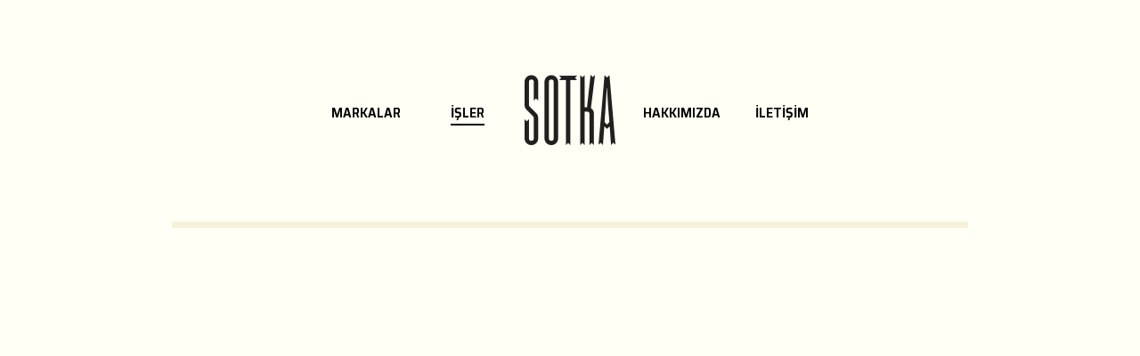

--- FILE ---
content_type: text/html; charset=utf-8
request_url: https://sotka.com.tr/isler/pinar-puff-pastries
body_size: 35854
content:
<!DOCTYPE html>
<html  >
<head id="head"><title>
	Sotka - Pınar Puff Pastries
</title><meta charset="UTF-8" /> 
<meta http-equiv="Content-Type" content="text/html; charset=utf-8" />
  <meta name="viewport" content="width=device-width, initial-scale=1">
  
  <link href="https://fonts.googleapis.com/css?family=Saira+Semi+Condensed:400,600,700&amp;subset=latin-ext" rel="stylesheet">
  <link href="https://fonts.googleapis.com/css?family=Ubuntu:400,500,700" rel="stylesheet">
  
  <link rel="stylesheet" type="text/css" href="/CMSPages/GetResource.ashx?stylesheetfile=~/sotka/css/sotka.css&v=01202026093019">
  
  <script type="text/javascript" src="https://cdnjs.cloudflare.com/ajax/libs/gsap/2.0.2/TweenMax.min.js"></script>
  
  <script type="text/javascript" src="/sotka/js/jquery-3.1.1.min.js"></script>
  
  <link href="/sotka/js/slick/slick.css" rel="stylesheet" type="text/css"/>
  <script type="text/javascript" src="/sotka/js/slick/slick.js"></script>
  
  <script type="text/javascript" src="/sotka/js/site.js"></script> 
<link href="/App_Themes/Default/Images/favicon.ico" type="image/x-icon" rel="shortcut icon"/>
<link href="/App_Themes/Default/Images/favicon.ico" type="image/x-icon" rel="icon"/>
</head>
<body class="LTR Chrome ENUS ContentBody" >
    
    <form method="post" action="/isler/pinar-puff-pastries" id="form">
<div class="aspNetHidden">
<input type="hidden" name="__CMSCsrfToken" id="__CMSCsrfToken" value="LQSSpSXn8yXzcGeEqILZkX8RqTz220Kw1VqzEM37sQWqfiNur/Cr8S0vQZ2xM8mkTIDUFTaLpB1yO71voDijn67Y0LWqaPL372e3iDseTHQ=" />
<input type="hidden" name="__EVENTTARGET" id="__EVENTTARGET" value="" />
<input type="hidden" name="__EVENTARGUMENT" id="__EVENTARGUMENT" value="" />
<input type="hidden" name="__VIEWSTATE" id="__VIEWSTATE" value="O1Jp+KKPUiDl2SamSUB34yp+tJkNl3KXblmBEIaeSrRYlEx9cc6tdKbtXiBWKqp/p3nq17t+G6et66WbvjrvpYyfIn8Sy22ciYWO1grYnD5671MnIbTj05ZJgO9l9wZAQalOxr32EJOpezJfeEjsFt51QmcC9UCIeLqe4kb7JtdKK5A3APcBmHnmsenL22biAOnYyJdvPx/5lScu3JEf71MLKdQDfiMNn0r67GdtKSO32eZN/y3NJVy5BMNzhkOD3jB/DznTptn3jK9phAwrQJPP7wkZbfN0DnqnP+N6Kaa3yA/OPf9Mb+Ji7AarNT1xoiAHgYxK51DnxzL4cm1b3X+Heuo9MCUxztiTtAnBxDdNzynnGGCZc2sVC/Fj14LLqUK6IUIS3vrPD2VigFByblLTTjOxLxH0RKHjoR0o+78DGl752ynCDwhbPcZKffYYu2TqVDywQVYVIRVS4EEWHIiLLbhSF+O3DVBzieIY5zqdYbU54sxFXm5sdgM1uCYu5jBi19rUDafrBGwyG696SWWNwcoRjbqEYP/HC8DgIdbmezf2fBcxU97qCmXtsP/LAnNma0XLplKDFXtX2tEwDQI56ksu5NcKlI9+1wsY6TgWgHkdWK0go/CE0zf/[base64]/LDmRiG2PXcqPbiAdLO4HDy5AqagUqEguvXmpC9pSOkDj2IoDC2Kjw/4ofxEtFc1cJudR/pmekIe8ukG6uU9lsQGrIVB2H8G6PATeE+Hi5EgAzNzjriQcQdu9k2Ar5IiNokTNxZ1gnELDZucNgJ877VohV3Af+pCwna66fIHszlJqYqcEV79nsfhHUBFdM/73efsHvMRE/vaqQCa8qMjchJojaDYsbd4zcy+0jsMz85nuDIFKCq07Tr2xPkhLjm+A4Nh3zLBkGRAuyWkt42umZdF68fz90nNW8qkq6AqJ/IbYuQUebqkm1E9PGolGvhh/uQz2gFrpwgILYkTumN43OnG2kQW5ARm/hrAW7Y/PPq0M3oxuu/pJjBseFeFJ4k1uhzteGLXya94tTsPs9F8CQXHLf5eTuBc7Kd8lfrmywmeG3DXYyKAUrOWHsNrl9DB98+Q1TzgqQpqyTEWyRWN2QjGV9McytdfsdaZM3QF0YP4de96NAEVwXfXy6t+oX79Vs0Z0A51ycgYhOOf6yzcaVNA09qQJ/BhbGZRUo09aCRt33YuGaLS4uiUI7m7isXLcQsoGmGFCbGUv4T/lGmbwhz+QnSfjx57mkT/WeCHuqCYpsxLMm1KDxlPXST7cVQd/iTFQCDhAIgWWySEntH1I8XWNkMPYBab3tQnx+a4+w2Cc5aIyWfjRs3Z60TByosZ8Mvtxgw1M+M4FSKyu8KLzeu91SuN/CE0Y+XQjisHPXvCOkxwkMCSiGEsaiwsJLU8tUxa25i1mp5mA3KHePugGISeOTxhFslRqXmgyTzBkkbCKVzxtsIj5NgXmS3rJnByN69n/8P8Vw+3xSyVl/9Ct2T18ZR22dUPpBBopQyUeSqtmyq5vSUYmyQ8ATAKJ9LKOOwxSarGmYAhbeEzB3jmNy1FzKUdReb80k4qMOzBlEdkmGRGrO5kfY5V4Gd0Xz50PlSDV4V8elk4Wuq2kC9BMXusbXsrdAUKKdczOTMB8rjdod73jYELwCV/bOsAKwFiPJMU+9Gw2rj0QvSAgcKCurDZMr3Kv+r9CMqnR+b4gRZo0GTlzxOwiGTNXy+48HqgfBDYpK5YTqjBPYVwbgC2/TBc082dDA1L5+z5di7uG3KQpdsOfZLeKBBJX0kzys10oQm7vIRj0l+VeeUga4cRg962KtBYMK//INlwnc0tOC4CGaPrxCkF3c4cnoqWon6xY+P3QW9m5aUiljSC9YVgWNTOSNtACLI+uHAC46srG8gvptfj/aZC3Kkm9gjtbu0w6GdTwJGYFyTWeIuZC6nDdWhUZcviNJ0QlPY+9mMej6V6pJaC/qegi8q23GKoub//+c29XB6kfmQdNX5jz5i32lsBn0k6LAc0pHRftQJrMkYiy8pJg25mlf1wjkGWJz1eH9AkvVzoE2O89qAFDhDxJw+BpHJYu/pCGCRWCrHBegruLuVqSOINfjFgTDGGlBGE2sB/tYhWVJoz/EVSICq8Yf2rB8siv1pIlWXaE58p9IdAAPwr+qM0QOS1Bl6y0FkkB6uc/NYbjdD37bWooJtvIcDNDNQUc9uDn6dAhbFMumVXj4CHC/fBhGO71H1c/40mU9PAKWln++ic0xhuj4BpYLEbgrJJd+Dm0PfwwkOnzZHnM1GOsjwd1Wa79ymS2RPpimvLzr+clirsJR51q0HZ2SqWw3svnRgspDcAk4SfhsEAQFmy30FFYX6cuAxFK0+IhabA4c58Pir3MynRn+81Ws7m4fruVEZb/GExKe8HBnAi8tLrAUY10FcRiRFLWJiNaplkxk9w5ePLBAB15n85u4/6CUjwfsBR4Ve3DBqphzAr9OjVNVJ4KEfrNaFSsmt1+ZfsriMy7LGLVQSi07O5xhEDv98KocOaMt4qBUpc35NCmlF8kNeT+i//kJktWLGPRUbioSScIIhXJQ8IbUVsTYYvxG6fCKal9yGYteicfjligVajWhZFIkFaQZvTIkKwodh9Yoa/9HeWseTGdyvfpmmDGRprWN/AkohU1QFKkBs91Z7kUYiOp+eWsDBorDiEzZeW9CZPkiUbl5WvTG+gp9BzzaCzQkcfWbT8QO/vNZmm+RbaMJxNMl2Eo0h57xNPea2OX1RFfO3guNx34EEcPbUdsXMILe9xYv/GJ9XDyYIW+/jYojOiJe81sKiOIB367iOkwZ0u4tI6hDL1tkhX5QmO59mPvMCh4URU+pinrHx3lNiBMGrRt8EenP1whjIyeJ4XBKgssNg6fRZ/h2IdD/KiM/HdOjBIFEFb834qp2o3+fCMwnIvNLrXe3mqgun1JJ3IDxZcTHKFlw8ORrnWkiXRavAJ/hrMAB2SNoluy9CKOGTRTI5IdaWRURnRHmEY876rr2rthU9oT1xigz6Xb80eE/wBZudUPa07m0tXzN3akyRJsuTQfe/+iuEvwsqaDPWfnuON36nRFI10mz0g/Y5Vpzn6JYgBvL91GHuWdQmESv7NlcN0PIVGyUnEQwlQjFFMks+xOYek0+T3Av5a7OZ17T0uIW1IWQmZc9vatZBQhMVoSg3kdOSA58Ed5DZL7PurkMZFcnrVV1d4UFD3GD6m5zkNGLhw3Lzra3bkgExjOjhecXtpfEPcfbQGQ+YwxsTyAQLW9lyMSSU/V/xRJsdWfavtvcuiPuqpURF+wHvqHnLiU2WzdOKLiSBHEQ8NAV5zXcvS08BD9C9JjOk2Bc/VN/nOo0kWUtgRw2Ol+bykR4JeUWWNmWOR91lJF5bfPuV1Ui9M4Lw69i0P0rC1gV4jjsIRg8hxYBWjeagbCcCq//gqEzFV+m39ePOo9JgJZ8d3NYVY3TkPgNEpTm/aLEhCOPVR1ihIHKR8f+ccL4UjFBe3QiKCTTyIXMj1K4ljjjVO5ul9a/Qs86ZkhuiSG0jX4ywQkA74jMZBtxTpaFGo091aC18Y+cn/dGEkl5wkDGY+MIhueyfy6qXYv55m4K9qgfJ46hUEX+wTuWwt9kpcGpKSNNNKkSsd7D9x1+Xu4yKNxW+mrEiLN1/uKaUeSFGMfIiSo8ot7UkrVCsb7RU+i8d+/[base64]/b2EHlBLACUat8GuePwuJj1/wR/yJom83PuYvNHemexNMmvsyD6X8jPVCUqwfRr6H8Go+w9C/FjX9ppxO/g06jvEhhuJYss/n9dSZm/B+TSsKFrtNjziFpz98h97PYcZQ4a3h4+/K7fL3lvsAdi6I4V8WRucTCaUsa3B/nm1giUaI3V3piOz5LfNmI6EIIHP7/ta4Ib0nUOEYN42SzUwowShY1io4SBtU/yUZO3ypoKKWBSc1wkh3DYqJQ2yrrdpE6R5JACXaqFuGg/OsODLp97S1FYzXGe52JScVQKjpC8God06w0M/ZO82fu1v5vNSAOl5KOVyIeXjqjm+tb/MbFW2RV7ZHKFB3MnCaM/OhGZifsKGO4Q6I1lXAN5UTdr5Rw30TbBTreCIw/F3MHT8E/KTn0cL3lKK7kmwp7nJJyl9s7BkK7dzzoFRyXjHrFDJo18qG6/tOpl7dgvfCIalCeyHtsUEUZJP+0qPb0hz4kNs02Ud0XDYxWuTGIvDFE7ub/4IIn7dcAF0G9vCo66Uc1/Fp1vSdOcgw9cMmY9i1j2vCd5922LeoHHzr2DV7wV9RULe9/aSncpDFOSre//THMRiL6vV/PM1ZUHTHu5QAFDrpSwBmqxvQT1rXvrOJdadWuaZvDyReyXvby5OQr+HZ6wyPOX2bV+uGIjX6+nUdGU9smVsOMs9WoL03nWDQD/e81KErhpQ71RjYQipg33++3Up+8PWstowhVkjxVafdfW1NO3rTGQroRNwVdTrzATWkXguZJmx23fNJXYrWcpsOaJByg03rShnAJsywVs6SQ8ZJP/tYgyBpFHK3dWJv3OXwbezPhlLkjdx3VbSoJNKpHDRYomy2bcplPJzEew2PzoyoTpBwYRwS9gT7EICYjOsdUFyhGbFa3LB0oin+G/nTuO9YbCwtScXW3U7qF++emKBHlvedNoKwlp1e6rKEIqmiYnb/tsHcym2u51k3lHkmsSIOnU8TqlpOd/[base64]/[base64]/3jnN2KnI7QtLAX7VvAwmfnZQp5RggjVIVQfl7ObEQhJy/K51vfGdcM5Unas/X2CIxw+I7QM/NC09M1jPeV39gPeEzfP+5MmpRK5g+8CJCl30NDPWui9a2qlRhKGs9dn0NmZUAhkL4qZdDq2+njLZuhT23ncXMQri/f4yjY8EDN2kYLENMR5HtxZwGt11jUJqKLXXKBmpF3gXvsfW7t2QOZW/IidZ8eJ3vKwqB6dxRfXob/bZw4RDHHvB2gNDdCCphR7X9JYo8cF1sNd8pGB8bNC5+Ay/ak6FywwkAEgOCMYwYfiJImUhlOQ4oVa2THPP3yrh6w52O0jt/z8ywtAfI+HDEHblDofQ7qhOTFDYzSekST4MkFmT10VKMIrIp5dt7Slbbuj4x2QjboFFiP2aXGK9Wb+Uxt6Gd5H+0xjY13i6Dq+jLdW9GqrKt8/caH6pXMIhq6LaltbNSY9pOIyKl0/vkAU+KRdb6BNuwNqGt10NqFErJ0LDp0t4mcGSERflr6xMGOTQfC82ryzZIsxh1qFP7FL8l3f49VgvyqGWGPTdzPAkQ0NidSazq8mG6RGKwh4RYeidghydUEfBXRmLJbN/+EDNWQaDyNpzXvZiIv4B968Ny9AlDSypKfardpXSoRc7GT0+0S/wk4WBOuWiuLrZ4wTf9Aj+BjZnnJ+eYHZ5kU4TaCiCJuSfp9dLfiyCLrrRgzeTUwBF5smT9YAWxffp4YYS0b6+snBFPXPrIbgiJ7ucXUUjID9c6S/x/Jlh7W/SNnuxBs+FUrRCu7G2uveiK9omwsy/j4X71f6tOXTq6iXrsoUbkWvEE/KSzdUQu9P9VhF4p7IWYHAGrZUlZKK5/jZNWe4MGnQfPwshMgAccPLyw/Ue9T/rIA3dfk2ttAv2tSgmI9kJAea+sTDM3NHJ2rMA1Kqoi7RxAUB+88I6ovM6bhTwFFsxypK1mYYPQrP1/gz7bMPCBti01+FBoqJNqlaVLPbcT3sWBrvtFMiLqbLg6q0AVQxxVNVJYt1qQLGoc3HvIU03UFx8iR0MDZZEOArCGHv31qsVd1zAIBNlg6EM1gWYvPqJw2h/[base64]/rhqqgZe2WZM2Uw5c27OiIBDC/D5L+OswrMzo9v+jIflHDemvUHtz8DaJZyzLiPQy3KJZ1dEPcppKagVI2Eq8OfvhuHVZMVRw+w4lkNhGqd4VBQCzKgYALuTWX1In9BlMS8UMW5kPvuiENxhCypQVLZqseKLDzSrkbMEtqQAmeUohF5Sng5C5HyA2WXkZ5OuepvfS+Ej/4ZuRZp40/1xgZbdK4MS14H7BYJGZaclHn48QUYOdts37BKtioFbZyRxsVhIyuW8/6Z/FdLMxfI+cuzoiQzG3OaYaXNp36nCbPQBj1Gzc3uDA0pBxoZGUJ1XpGWh51LCVKr0UJndJxmGIN/+OP1S6aDgGAbPATt+lj36GbImmGOu0LskVhsBrLx6U50VNa8VNDTSGJUZkrEq9XIgEtsTIa5Uqjjd9RuPfwYs/nCMpGcb6eCQ3eMLlOApSjQIUAkny0E5jexGSozZhTZ0aBtzlUcLWmJIlm8AntCEJzohtbGewdaD8Gej274bqm6j2042J+kUDOSB8qcYrTV+KhVullPKQG4JuxhTxMAhFlbSKWXJIjkVJtUuUa+v/NFsGa7O/9iXKHuNvQWk4bduSihr41AZNId3h28RJZ/bdIYfKEd33tE8m8DOLuP87lw8pLDKYtjrbOLnPU98B23R+mmBDXaVO0kJngVArnLguIu2H1T4lioWmCNE5KptJBd3I0kgczGwt3J4+2MvmDKxmfgQCZpK2ItM9U/IrgsFGUrwoc7k6eXhTxU6psvi6AN42R/qZ+HV4+bqE5ofqgIP936Kx2djhn96xmbpcDVvMtJoXTVlJgtBreUjgKguHPU6kdYaEBMMx00JRm1MZPUpmhssp9ZB6X0xtYiFrssM+rx9ZwZU1Eil9YN95xLokzuryPD5UjIj2u0cJl6GOCsGRa+H5yaw9U8QuT/[base64]/Ypu1slNU8qR+O7LxUwvTFnw5I9eCdK2TRy/nbuprycHw+Rksb6fRnH0za2zjtlMNfhbv5692ww+2DlG21XUdz9hMx7riuCTakO/EhjsNchxyCW4T4eVlWgy/gTnKi8q4U1tEgfjJRcdu1EiP46pLMf0H59du9r+yVIk1RQVr06gNaPJB7gF8/ZoaW5J0nKN8uysc7yd8qUTU5x/fs8Z6A/Sv1waz2/ChLQt/4ei6o1wkqZKSp9cI/eFvILcDoTSbrZCn92kwK6XKFkyZntyhhaZPbkx+3dpTV2zpEsjKi7Mj2O71thl0cJAmydRtYvdeu/h97cWp6EE1X73U+Oywn/q9JsA99YMl+Dbzy9vvodyPXpzVfhzIlr3u9yQAlGA8kM9qWI33E1iVkHoKJV6xtEKTo6Po59YeZrkJxlC0sJUpE0+0ZxB+dc/C2BMqFqMRxGfj356Vw9tGE+CPHiBhdbUJogiGCkbKFheHH2cS7j5WTR5pQIgk+6uF4Ql56/EwD/wqhK5wcvvpgyB7ODmj69aQN3M/8T/jnx8zq+GWNsTb8FPeTfDT0z/jC1+Lpw/AuZPZJVQsOqFKKlRyGiphNX89mEhjYutIAMxphG2N+2v97+F3p2blwUqk2rHD31U3r+OynI9rCG9OAipGftaaaUrZsYMJ2hWEkwBsn/[base64]/[base64]/cULXYI7jU8hl26fF23As799DcaRMYkXWvXa/zSf7WcXmg83M99RMu8NCeUEbkkvA4mdHQMzqhJ5NXl4nTrTb7GV33ljmtfVthu+7NVD5oWKKS/ZAYt10rJm5nKslF4HnvdKlDfj6pLs6f47L7CQez6y7PDS9DA4FkE29vzzggYmk6CtVBzyQU0+2gqyDlodkqaViUVjh5orNcd6OEn9HMblq/Lf3RizDeAjeRlSLkEHdr227aQBNO2NhiSdADjM3NRtKX1EG/Z8jtjc5MOgmBLIwiQzq4k+y5DtyN5uJ1H0RHo2tVZsvgNx8ziR5qs5Rwu19/Vrz59ln/zerkUalXUgw9Yc+ij4fNPPDyC4McIOHhOxjGS3Iop45eWcq7qxuTBxQXrGxEeWysmmU7WuIXHwlzyV+lrenOOgQ+dhbVNeJ4ereSNkWvyGpMs2rdexC2XryAfmUV+z74P5H9nN9+jT6aqAyP0DFBzzlLdW2eM/k/5HUZIgrCxNOnOXYgRKM4ta9x7pDiab++CwKWScYTQdZZBjBV1/cnlvQEFZCQG0qQOhRgdupw/M8uEMueVeS61pOwsW2DWOwt3FK1S5wbQYXKOlh1Rnca8ZJK9G28m8OLjMYtRLZD9keGdRLdr+s5ms/MTyddPcelcXpLKqbDhb29B0/[base64]/wnOCbafwQX3iWvsGu/HAr5SdtMfZxfiqE/W8tWzXBgA68ZcbxbIRZW7RVcf5slMPzI/L5COIJp9iPiMWECZfv3QyBjPH7+5375czsuJC/nHgCXy+WCzow5FuraNrEppr3ZlR4cL/uMJLpI2m7flMQ+xTA/SpTEO5DMCaoEedxcIQHsb3J/2CRp3h0UczmJO8Pi4fTwfnHGc3VPouXFGDm4+HhOYKwXiEa8sn0AmW72lQV4CqtuZbz6zLZE/7UAwtbDUYofX3mpTiBqhCFyXheM+TPxNByDrMJxxuXJVyNBJiBIQiaDN/vW+oz6Yb3iLmQVBYswMbHosFRdSpHxWZtjWbx6OPx2MqA9CoS4+za0NENvpYgnsLnCLqNjgZr54AECAsrf4l4sT04KxnO0xG1kCWMt7DytYVbebzBF8HcDRuouxW2Vu50KgyHBQI/Nh++dpVmZD96gH/n0+WRGE4mNeDwXjwzl9sO+LMBCibdXqRaW4MNJDSjgfPxHIsPBsKrF7y2EWy4nIfqYIpFOcXBCn6TrZhEDLnp21xUhTqvEp+e5RbSnoQtpCrBZpFFhbxsf/tf0xn+Qh3cTcI/f7O7v6vj8SIgwN6oEyrok4AE5IXdy/kH6Ju7aXbuJhwJTG7a36pYu2OfIZF6fEUEfwE+eMQPEv7rMd9wo6VNml+QrNiDhPCGnq4QcPd4pSOaPqe7eu6uEjpTEGH7pzessws6QGFpIs3zPZ2KTVOhuWZkOYgovfDBfwViNKi5vtOp+CDNSXMMe6z6Vl82K3Pzmg5aNUsug+qAGjEd5igO32M9HrKJ9Vsh/eQVLDFnb8aqh7qQTbLDtPG1FQEcy5+/8dpNO2DYWFl+o7wSC2PndvxldDU3izDfZx5D6gAlfvcbg9ZaFoy6ijEmrEkWUUS5CMjTAGxoARN4/[base64]/FRP5Knvxnfx8hAOvl8gaibR7ZMgSHn3iUYc3Dsbo2HEhzopnb+XUwfbsOdJIf6dPoWOm/mva2ihZ8VcLS4aPbgdvzmJ0PCflUMwwPsiYva+x55fOBlG9l9l1dxSN07E/LkqWBTR1OQXz4/iN4annj4d2z48o0kv+4eVbuu4L/[base64]/sCl6Pvve1oQ4ewntzoXl6OAkul7zvmjdue052GFdICJVrV7t2pwf38eHF7nF8sKh3z7yagl4j16rLMuqH7v0D8OTZsnhFlEqvieGwO+q25kswLVEig5uUqrUP5kGvnTLcfILhHv2V6fB6OlIQ61/N9xxO2QgU5lse4KIw9ndG5wGudFL2/6l53Yd48KEVujYIfE06GYsIwvBSEnpE8cGn4C6tyAsVUgjkV+GkF8Ia+3E6N6rr7gjqYwQv3aGZitfCn0QHOEZiBkVlL+E7vzRF+a0WAtnJWxJvwB/VcaQsFqzJyeLN6hMBRADk72ZA1knFa9rX5caqXLud1sudJG8fdoGbX9iQDcU87ILqSnaIOjuAaMcYzlehsIqhzdvAwZEj5K3qcenZCL31JxSlpA+aWAZlzI8fAeR/Q/fhyOv24Hebeo98xweYggtMoqRI1DtcsU8QUuUvxYV2PoBKoEZGt600yCG+baPv1SLJlXRIK+71jZNQuzuihGEeJnyqrs0oyKCxHQE+gYUZJlmfVDiSae420f/YUr33W2iGsT/poesC1vE7Xx+0xgAWrCc6uILjZTZSxb400YikJg33vT0S/EXAb3awAROcgoeNQQA9VrazDVj2BBVlb2yrpwUkEZVuoiJLowIA/FACMRVF5/v23OR6EieQg7dX5YkFacNYubW3jjy/TsVZdiWgDpopbCl0yBRQH/ZyYm1GD8nXrzhwaDMx1mFlJodzzHXEds6mjCB1uYSR5QLxzahBiap8IAJUKrIBU9sjQp0KJ+y92FFJB/[base64]/FO8tZKOgC61wT5hessIs5JA=" />
</div>

<script type="text/javascript">
//<![CDATA[
var theForm = document.forms['form'];
if (!theForm) {
    theForm = document.form;
}
function __doPostBack(eventTarget, eventArgument) {
    if (!theForm.onsubmit || (theForm.onsubmit() != false)) {
        theForm.__EVENTTARGET.value = eventTarget;
        theForm.__EVENTARGUMENT.value = eventArgument;
        theForm.submit();
    }
}
//]]>
</script>


<script src="/WebResource.axd?d=pynGkmcFUV13He1Qd6_TZOBziO-w40MxbCE7VP7a98EP6E6kG6ErjEApAbiHoz91AHYvWeyY3tkm2l7TBoZtSA2&amp;t=638499021686880247" type="text/javascript"></script>

<input type="hidden" name="lng" id="lng" value="en-US" />
<script type="text/javascript">
	//<![CDATA[

function PM_Postback(param) { if (window.top.HideScreenLockWarningAndSync) { window.top.HideScreenLockWarningAndSync(1080); } if(window.CMSContentManager) { CMSContentManager.allowSubmit = true; }; __doPostBack('m$am',param); }
function PM_Callback(param, callback, ctx) { if (window.top.HideScreenLockWarningAndSync) { window.top.HideScreenLockWarningAndSync(1080); }if (window.CMSContentManager) { CMSContentManager.storeContentChangedStatus(); };WebForm_DoCallback('m$am',param,callback,ctx,null,true); }
//]]>
</script>
<script src="/ScriptResource.axd?d=NJmAwtEo3Ipnlaxl6CMhvmM1SNxwS7h-YB6cbqNvNB76o8iJBmK6VjbjSwYYabTGKwgQlowzN6_ZNTsMZGSTrDPlzmFfQTmEmZmA1b6w9ohyMOgme2ALzq9Zr5FnMCthZJhYOCLg4zxI6ZOVmgLfEC5c-d0fTF0Y-cyqsI42G941&amp;t=ffffffffe6d5a9ac" type="text/javascript"></script>
<script src="/ScriptResource.axd?d=dwY9oWetJoJoVpgL6Zq8OE1X1Gkb7xWrTNVKiE-hncRZS5EIOx7zJo644DOIgdFDnbwr7NMd9iW0JuID9cm8xqesKlk2lDtsFu3rv24XKft4tb2TkThTlQ7dsJTbbgYtKXOOEptHrllE7kMVrtql0PwL8lBVgB2wkYf3GVEljGA1&amp;t=ffffffffe6d5a9ac" type="text/javascript"></script>
<script type="text/javascript">
	//<![CDATA[

var CMS = CMS || {};
CMS.Application = {
  "language": "en",
  "imagesUrl": "/CMSPages/GetResource.ashx?image=%5bImages.zip%5d%2f",
  "isDebuggingEnabled": false,
  "applicationUrl": "/",
  "isDialog": false,
  "isRTL": "false"
};

//]]>
</script>
<div class="aspNetHidden">

	<input type="hidden" name="__VIEWSTATEGENERATOR" id="__VIEWSTATEGENERATOR" value="A5343185" />
	<input type="hidden" name="__SCROLLPOSITIONX" id="__SCROLLPOSITIONX" value="0" />
	<input type="hidden" name="__SCROLLPOSITIONY" id="__SCROLLPOSITIONY" value="0" />
</div>
    <script type="text/javascript">
//<![CDATA[
Sys.WebForms.PageRequestManager._initialize('manScript', 'form', ['tctxM',''], [], [], 90, '');
//]]>
</script>

    <div id="ctxM">

</div>
    
<div id="TopWrapper">
<!-- MENU START -->
<a href="/anasayfa"><img id="SotkaLogo" src="/App_Themes/images/sotka_logo.png"/></a>
<div id="Menu">
  
	<ul id="menuElem">
		<li>
			<a href="/markalar">MARKALAR</a>
		</li>
		<li class="Highlighted Isler">
			<a href="/isler">İŞLER</a>
		</li>
		<li class="Hakkimizda">
			<a href="/hakkimizda">HAKKIMIZDA</a>
		</li>
		<li>
			<a href="/iletisim">İLETİŞİM</a>
		</li>

	</ul>



</div>
<!-- MENU END -->
</div>


<div id="WorkDetail">
  <div id="Gallery">
    <div class="Slider">
      
<div class="Item">
  <a href=""  class=""><img src="/getattachment/d7b7a72d-030b-44f8-9b28-529902afb0df/Pinar-Puff-Pastries"/></a>
  <div id='Video0' class='Video' data-video='syDcj7b5eFw'></div>
</div>

    </div>
  </div>
  <div id="WorkInfo">
    
<div class="Title">Pınar Puff Pastries</div>
<div class="Customer">Pınar </div>
<a class="Link" target="_blank" href=""></a>
<div class="Text">
    
</div>





  </div>
</div>
<div id="WorkList">
  
<a class="Thumb" href="/isler/pattex-dergi-ilani">
    <img src="/getattachment/4ab6b24d-3bd0-4d26-a46b-576ac1e6eb14/proje"/>
    <div class="Content">
        <div class="Title">Pattex Dergi İlanı - %52 Risk, %100 Çözüm</div>
        <div class="Customer">Pattex</div>
    </div>
</a>
<a class="Thumb" href="/isler/mike-kayip-araniyor">
    <img src="/getattachment/050319c2-154e-46fa-84a3-5779e7bf957a/proje"/>
    <div class="Content">
        <div class="Title">Mike Kayıp Aranıyor</div>
        <div class="Customer">Citroen</div>
    </div>
</a>
<a class="Thumb" href="/isler/pattex-inf-is-birlikleri">
    <img src="/getattachment/f753c87d-0248-4274-9643-4870535fa395/proje"/>
    <div class="Content">
        <div class="Title">Pattex İnf İş Birlikleri</div>
        <div class="Customer">Pattex</div>
    </div>
</a>
<a class="Thumb" href="/isler/pinar-ac-bitir-lezzetini-herkes-bilir">
    <img src="/getattachment/48f4700a-1688-4369-8172-8ff2c0a88ea4/proje"/>
    <div class="Content">
        <div class="Title">Pınar Aç Bitir Lezzetini Herkes Bilir</div>
        <div class="Customer">Pınar</div>
    </div>
</a>
<a class="Thumb" href="/isler/of-dedirten-sicaklara-oh-dedirten-demirdokum-klima">
    <img src="/getattachment/9788a1cd-daa6-415c-a00a-5716fd737258/proje"/>
    <div class="Content">
        <div class="Title">Of Dedirten Sıcaklara Oh Dedirten DemirDöküm Klima</div>
        <div class="Customer">DemirDöküm</div>
    </div>
</a>
<a class="Thumb" href="/isler/tuzbiber-stand-up’in-artik-yepyeni-bir-sitesi-var!">
    <img src="/getattachment/75c8df16-106f-4492-a956-3f48fe92ffe9/proje"/>
    <div class="Content">
        <div class="Title">TuzBiber Stand-Up’ın artık yepyeni bir sitesi var!</div>
        <div class="Customer">Tuz Biber</div>
    </div>
</a>
<a class="Thumb" href="/isler/citroen-ami-bir-kavusma-hikayesi">
    <img src="/getattachment/c85f682c-a8af-4018-8930-e8d5612e61f4/proje"/>
    <div class="Content">
        <div class="Title">Citroen Ami - Bir Kavuşma Hikayesi</div>
        <div class="Customer">Citroen</div>
    </div>
</a>
<a class="Thumb" href="/isler/eti-adicto-reklam-filmi">
    <img src="/getattachment/9b2e37dc-be6b-4876-ab36-c8714cee0e28/proje"/>
    <div class="Content">
        <div class="Title">Eti Adicto - Reklam Filmi</div>
        <div class="Customer">Eti</div>
    </div>
</a>
<a class="Thumb" href="/isler/eti-wafe-up-reklam-filmi">
    <img src="/getattachment/2f9f9a7f-1f2a-4158-8bbb-0bb98dbfe366/proje"/>
    <div class="Content">
        <div class="Title">Eti Wafe Up - Reklam Filmi</div>
        <div class="Customer">Eti</div>
    </div>
</a>
<a class="Thumb" href="/isler/eti-fotograf-cekimi">
    <img src="/getattachment/22eebd82-a0c0-424e-b6f1-adcde0209196/proje"/>
    <div class="Content">
        <div class="Title">Eti- Fotoğraf Çekimi</div>
        <div class="Customer">Eti</div>
    </div>
</a>
<a class="Thumb" href="/isler/ami-online-satis">
    <img src="/getattachment/ea8a3830-0f1e-4706-a35d-e00ae0d7adba/proje"/>
    <div class="Content">
        <div class="Title">AMI Online Satış</div>
        <div class="Customer">Citroën</div>
    </div>
</a>
<a class="Thumb" href="/isler/c4-x-360">
    <img src="/getattachment/d3f2c44a-725a-4cf3-94ee-cccd899f8c45/proje"/>
    <div class="Content">
        <div class="Title">C4 X 360</div>
        <div class="Customer">Citroën</div>
    </div>
</a>
<a class="Thumb" href="/isler/c4-x-online-satis">
    <img src="/getattachment/4e424789-87b8-454b-a445-72507624e345/proje"/>
    <div class="Content">
        <div class="Title">ë-C4 X Online Satış</div>
        <div class="Customer">Citroën</div>
    </div>
</a>
<a class="Thumb" href="/isler/alternatif-bank">
    <img src="/getattachment/dc3a08d8-83bd-4a53-8705-6e2a83636da0/proje"/>
    <div class="Content">
        <div class="Title">Alternatif Metin ile Betimleme Sayesinde Engelleri Kaldıralım!</div>
        <div class="Customer">Alternatif Bank</div>
    </div>
</a>
<a class="Thumb" href="/isler/cigna-tamamlayici-saglik-sigortasi">
    <img src="/getattachment/9622582b-16c8-4ba1-8737-c2f07d5de138/proje"/>
    <div class="Content">
        <div class="Title">Tamamlayıcı Sağlık Sigortası</div>
        <div class="Customer">Cigna</div>
    </div>
</a>
<a class="Thumb" href="/isler/eti-canga-websitesi">
    <img src="/getattachment/b38f4ec3-53ac-4e34-9ae0-28c9d7a634d1/proje"/>
    <div class="Content">
        <div class="Title">Eti Canga Web Sitesi</div>
        <div class="Customer">Eti</div>
    </div>
</a>
<a class="Thumb" href="/isler/pinar-planty-power-burger-film">
    <img src="/getattachment/595f018e-0d5e-4b2e-8fcc-b27eca84daa9/proje"/>
    <div class="Content">
        <div class="Title">Pınar Planty Power Burger</div>
        <div class="Customer">Pınar</div>
    </div>
</a>
<a class="Thumb" href="/isler/pinar-sliced-deli-products-film">
    <img src="/getattachment/98d1c6b2-3476-4426-86eb-e156bd8f7954/proje"/>
    <div class="Content">
        <div class="Title">Pınar Sliced Deli Products</div>
        <div class="Customer">Pınar</div>
    </div>
</a>
<a class="Thumb" href="/isler/eti-tutku-etkisi">
    <img src="/getattachment/0a0e03c3-2b58-4ee9-ba24-79053533d7eb/proje"/>
    <div class="Content">
        <div class="Title">Eti Tutku Etkisi</div>
        <div class="Customer">Eti</div>
    </div>
</a>
<a class="Thumb" href="/isler/eti-canga">
    <img src="/getattachment/6e0e9bca-b1fe-419c-b3ca-6fdc84886f2e/proje"/>
    <div class="Content">
        <div class="Title">Eti Canga</div>
        <div class="Customer">Eti</div>
    </div>
</a>
<a class="Thumb" href="/isler/eti-bumbo">
    <img src="/getattachment/3ef9ec5f-954a-4c3c-8725-339cd9f9e3be/proje"/>
    <div class="Content">
        <div class="Title">Eti Bumbo</div>
        <div class="Customer">Eti</div>
    </div>
</a>
<a class="Thumb" href="/isler/tarafini-sec">
    <img src="/getattachment/7cc45b18-bf82-474d-b675-783e69054806/proje"/>
    <div class="Content">
        <div class="Title">Tarafını Seç</div>
        <div class="Customer">Eti</div>
    </div>
</a>
<a class="Thumb" href="/isler/eti-balik-tv-2021">
    <img src="/getattachment/f608a294-7190-4aef-897a-6d160f2b318e/proje"/>
    <div class="Content">
        <div class="Title">Eti Balık TV 2021</div>
        <div class="Customer">Eti</div>
    </div>
</a>
<a class="Thumb" href="/isler/mutluluk-denince-akla">
    <img src="/getattachment/b63ba4ee-06ed-4979-bced-dfb987801caa/proje"/>
    <div class="Content">
        <div class="Title">Mutluluk Denince Akla Jingle Projesi</div>
        <div class="Customer">Eti</div>
    </div>
</a>
<a class="Thumb" href="/isler/akilli-hayat-sigortasi">
    <img src="/getattachment/85b72aae-548b-42a6-86c7-ecfcec5ad1a5/proje"/>
    <div class="Content">
        <div class="Title">Akıllı Hayat Sigortası</div>
        <div class="Customer">Cigna</div>
    </div>
</a>
<a class="Thumb" href="/isler/hayat-boyu-birlikte">
    <img src="/getattachment/76828d37-3427-4501-98d4-ce477361abd1/proje"/>
    <div class="Content">
        <div class="Title">Hayat Boyu Birlikte</div>
        <div class="Customer">Cigna</div>
    </div>
</a>
<a class="Thumb" href="/isler/eti-maximus-loading">
    <img src="/getattachment/05549d7a-898d-473e-9441-742bb7723312/proje"/>
    <div class="Content">
        <div class="Title">Eti Maximus Loading</div>
        <div class="Customer">Oyun Bumper Serisi</div>
    </div>
</a>
<a class="Thumb" href="/isler/istanbul-halleri">
    <img src="/getattachment/17c650b1-5166-43f6-ae23-a952161eba93/proje"/>
    <div class="Content">
        <div class="Title">İstanbul Halleri</div>
        <div class="Customer">İstanbul Blue Night</div>
    </div>
</a>
<a class="Thumb" href="/isler/istanbul-blue-night">
    <img src="/getattachment/7ba79485-9b7b-42fd-bb36-c1a69de0648a/proje"/>
    <div class="Content">
        <div class="Title">İstanbul Blue Night</div>
        <div class="Customer"></div>
    </div>
</a>
<a class="Thumb" href="/isler/konser-halleri">
    <img src="/getattachment/3fecfe1b-506f-4748-b3b1-7e13edfb8e4e/proje"/>
    <div class="Content">
        <div class="Title">Konser Halleri</div>
        <div class="Customer">İstanbul Blue Night</div>
    </div>
</a>
<a class="Thumb" href="/isler/lexus-–-showroom-filmleri">
    <img src="/getattachment/f4830526-3097-471e-bcbc-52a965f5811c/proje"/>
    <div class="Content">
        <div class="Title">Lexus – Showroom Filmleri</div>
        <div class="Customer">Lexus Türkiye</div>
    </div>
</a>
<a class="Thumb" href="/isler/konser-uzmani">
    <img src="/getattachment/f5f4483e-4e9f-4437-956e-941173652b1d/proje"/>
    <div class="Content">
        <div class="Title">Konser Uzmanı</div>
        <div class="Customer">İstanbul Blue Night</div>
    </div>
</a>
<a class="Thumb" href="/isler/balik-tivi">
    <img src="/getattachment/90fec51e-4461-4ca8-a722-6d3837889b25/proje"/>
    <div class="Content">
        <div class="Title">Balık TİVİ </div>
        <div class="Customer">Eti</div>
    </div>
</a>
<a class="Thumb" href="/isler/eti-tutku-bilim-tutku-serisi">
    <img src="/getattachment/d26b2857-4944-49f8-8707-aafbbdf82dc5/proje"/>
    <div class="Content">
        <div class="Title">Eti Tutku Bilim Tutku Serisi </div>
        <div class="Customer">Eti</div>
    </div>
</a>
<a class="Thumb" href="/isler/eti-bumbo-geri-dondu-–-kampanya">
    <img src="/getattachment/3d6d884c-a652-4c87-9896-6f3df1df355d/proje"/>
    <div class="Content">
        <div class="Title">Eti Bumbo Geri Döndü – Kampanya</div>
        <div class="Customer">Eti Bumbo</div>
    </div>
</a>
<a class="Thumb" href="/isler/eti-tutku-serbest-akis-mobil-oyun">
    <img src="/getattachment/3da64a4a-5740-4a5c-9b87-82af1f3cd052/proje"/>
    <div class="Content">
        <div class="Title">Eti Tutku Serbest Akış  - Mobil Oyun</div>
        <div class="Customer">Eti</div>
    </div>
</a>
<a class="Thumb" href="/isler/toyota-hybrid-–-gercek-zamanli-mecra-kullanimi">
    <img src="/getattachment/433dab10-5335-4776-bad8-4ce677829626/proje"/>
    <div class="Content">
        <div class="Title">Toyota Hybrid – Gerçek Zamanlı Mecra Kullanımı</div>
        <div class="Customer">Toyota Türkiye</div>
    </div>
</a>
<a class="Thumb" href="/isler/toyota-yauris-–-gercek-zamanli-iletisim">
    <img src="/getattachment/2552fc1d-c666-421b-8422-ca089fd946e5/proje"/>
    <div class="Content">
        <div class="Title">Toyota Yauris  – Gerçek Zamanlı İletişim</div>
        <div class="Customer">Toyota Türkiye</div>
    </div>
</a>
<a class="Thumb" href="/isler/eti-karam-flava">
    <img src="/getattachment/febaad60-8d70-460b-9bfb-79d8e86a8628/proje"/>
    <div class="Content">
        <div class="Title">Eti Karam Flava</div>
        <div class="Customer">Eti</div>
    </div>
</a>
<a class="Thumb" href="/isler/toyota-hybrid-–-influencer-is-birligi">
    <img src="/getattachment/4d39672c-39ce-4a37-ab50-bb87b56d2711/proje"/>
    <div class="Content">
        <div class="Title">Toyota Hybrid – Influencer İş Birliği</div>
        <div class="Customer">Toyota Türkiye</div>
    </div>
</a>
<a class="Thumb" href="/isler/toyotapedia-film">
    <img src="/getattachment/242fad4e-c3f7-4516-ad6d-02b0e0eb6f12/proje"/>
    <div class="Content">
        <div class="Title">Toyotapedia - Film</div>
        <div class="Customer">Toyota Türkiye</div>
    </div>
</a>
<a class="Thumb" href="/isler/toyota-hybrid-banner">
    <img src="/getattachment/cf9634f2-f383-4be5-8885-f5ff19e588a0/proje"/>
    <div class="Content">
        <div class="Title">Toyota Hybrid - Banner </div>
        <div class="Customer">Toyota Türkiye</div>
    </div>
</a>
<a class="Thumb" href="/isler/toyota-–-hibrit-yol-durumu-ilan">
    <img src="/getattachment/36bdfb25-fe8b-4bc8-82c0-47ad1800ba79/proje"/>
    <div class="Content">
        <div class="Title">Toyota – Hibrit Yol Durumu İlan</div>
        <div class="Customer">Toyota Türkiye</div>
    </div>
</a>
<a class="Thumb" href="/isler/toyota-toyota-c-hr-siluet-ilan">
    <img src="/getattachment/cbd2647c-add7-483a-9621-dfd82297ed6d/proje"/>
    <div class="Content">
        <div class="Title">Toyota - Toyota C-HR Silüet İlan    </div>
        <div class="Customer">Toyota Türkiye</div>
    </div>
</a>
<a class="Thumb" href="/isler/eti-55-yas-gunu-pastasi-–-interaktif-film">
    <img src="/getattachment/730e3a11-ec2b-41ef-b08b-55922001629a/proje"/>
    <div class="Content">
        <div class="Title">Eti 55. Yaş Günü Pastası – İnteraktif Film</div>
        <div class="Customer">Eti</div>
    </div>
</a>
<a class="Thumb" href="/isler/eti-–-sevgililer-gunu">
    <img src="/getattachment/85b4f475-8738-4c23-95c5-f99f575250c2/proje"/>
    <div class="Content">
        <div class="Title">Eti – Sevgililer Günü</div>
        <div class="Customer">Eti</div>
    </div>
</a>
<a class="Thumb" href="/isler/dublajlari-craxla-–-film">
    <img src="/getattachment/36643555-e919-4606-8e77-dc9cec609943/proje"/>
    <div class="Content">
        <div class="Title">Dublajları Craxla – Film</div>
        <div class="Customer">Eti Crax</div>
    </div>
</a>
<a class="Thumb" href="/isler/lexus-hologram-interaktif-dergi-ilani">
    <img src="/getattachment/9425b925-31a5-4352-be1f-7a2a4461d77a/proje"/>
    <div class="Content">
        <div class="Title">Lexus Hologram- İnteraktif Dergi İlanı</div>
        <div class="Customer">Lexus Türkiye</div>
    </div>
</a>
<a class="Thumb" href="/isler/lexus-turkiye’de-–-film">
    <img src="/getattachment/71a03ac7-0c3b-4902-a31a-0d915127c4ba/proje"/>
    <div class="Content">
        <div class="Title">Lexus Türkiye’de – Film</div>
        <div class="Customer">Lexus Türkiye</div>
    </div>
</a>
<a class="Thumb" href="/isler/korna-calma-huzurumu-calma-interaktif-billboard">
    <img src="/getattachment/c227779b-f548-43a3-b679-c0bc256a1a28/proje"/>
    <div class="Content">
        <div class="Title">Korna Çalma Huzurumu Çalma  - İnteraktif Billboard </div>
        <div class="Customer">Toyota Türkiye</div>
    </div>
</a>
<a class="Thumb" href="/isler/gercek-kahramanlar-film,-website">
    <img src="/getattachment/aa7c7b3c-eaf7-4a94-86f1-a165b4d5e3e0/proje"/>
    <div class="Content">
        <div class="Title">Gerçek Kahramanlar Film, website</div>
        <div class="Customer">Toyota Türkiye</div>
    </div>
</a>
<a class="Thumb" href="/isler/blended-web-sitesi-kurumsal-kimlik">
    <img src="/getattachment/334b53ef-5dba-4d9b-a9fe-43e7f2e0106b/proje"/>
    <div class="Content">
        <div class="Title">Blended – Web Sitesi, Kurumsal Kimlik</div>
        <div class="Customer">Blended</div>
    </div>
</a>
<a class="Thumb" href="/isler/sanayi-313-web-sitesi">
    <img src="/getattachment/6db8de2f-4387-4640-9a10-aadd35e7ec47/proje"/>
    <div class="Content">
        <div class="Title">Sanayi 313 - Web Sitesi</div>
        <div class="Customer">Sanayi 313</div>
    </div>
</a>
<a class="Thumb" href="/isler/otoshops-–-web-sitesi">
    <img src="/getattachment/06e366fe-f243-4692-9843-51912a6435f0/proje"/>
    <div class="Content">
        <div class="Title">Otoshops – Web Sitesi</div>
        <div class="Customer">Otoshops </div>
    </div>
</a>
<a class="Thumb" href="/isler/selsil-–-web-sitesi">
    <img src="/getattachment/81c62e01-c289-4209-9bf6-8a0fa40c996b/proje"/>
    <div class="Content">
        <div class="Title">Selsil – Web Sitesi</div>
        <div class="Customer">Selsil</div>
    </div>
</a>
<a class="Thumb" href="/isler/garanti-emeklilik-basvuru-kampanyasi-film">
    <img src="/getattachment/0514d6f1-bd6b-44bf-99fd-00331e6a1079/proje"/>
    <div class="Content">
        <div class="Title">Garanti Emeklilik Başvuru Kampanyası - Film</div>
        <div class="Customer">Garanti Emeklilik</div>
    </div>
</a>
<a class="Thumb" href="/isler/iss-catering-anneler-gunu-film">
    <img src="/getattachment/0d3c6c4d-a97c-4ec8-93da-337a1d208a48/proje"/>
    <div class="Content">
        <div class="Title">ISS Catering Anneler Günü Film</div>
        <div class="Customer">ISS Catering</div>
    </div>
</a>
<a class="Thumb" href="/isler/sony-walkman-z-sunar-hayat-kurtaran-playlistler-fi">
    <img src="/getattachment/931d62ee-764d-4052-a0cb-24a6cdd074d0/proje"/>
    <div class="Content">
        <div class="Title">Sony Walkman Z Sunar: Hayat Kurtaran Playlistler -  Film</div>
        <div class="Customer">Sony Türkiye </div>
    </div>
</a>
<a class="Thumb" href="/isler/sony-turkiye">
    <img src="/getattachment/e05027a7-01cb-41fa-88b6-9b19719026b2/proje"/>
    <div class="Content">
        <div class="Title">Sony Türkiye</div>
        <div class="Customer">Sony Türkiye</div>
    </div>
</a>
<a class="Thumb" href="/isler/corolla-verso-web-sitesi">
    <img src="/getattachment/40835112-5964-4d19-a952-0693e5fc54a6/proje"/>
    <div class="Content">
        <div class="Title">Corolla Verso – Web Sitesi</div>
        <div class="Customer">Toyota Türkiye</div>
    </div>
</a>


</div>

    
    

<script type="text/javascript">
//<![CDATA[

var callBackFrameUrl='/WebResource.axd?d=beToSAE3vdsL1QUQUxjWdehU_enm1TB7OFVLfY1LQk_lbEgXtb_0QyNKx2CQThieTmcWqsalxJcMxTXzAIItng2&t=638499021686880247';
WebForm_InitCallback();
theForm.oldSubmit = theForm.submit;
theForm.submit = WebForm_SaveScrollPositionSubmit;

theForm.oldOnSubmit = theForm.onsubmit;
theForm.onsubmit = WebForm_SaveScrollPositionOnSubmit;
//]]>
</script>
</form>
</body>
</html>


--- FILE ---
content_type: text/css; charset=utf-8
request_url: https://sotka.com.tr/CMSPages/GetResource.ashx?stylesheetfile=~/sotka/css/sotka.css&v=01202026093019
body_size: 9017
content:
@charset "utf-8";html,body{margin:0;padding:0;overflow-x:hidden}body{font-family:'Saira Semi Condensed',sans-serif;background-color:#fffff5}a{outline:none}img{border:none}ul{list-style-type:none;margin:0;padding:0}*{box-sizing:border-box}.transition{transition:all .3s ease;-o-transition:all .3s ease;-webkit-transition:all .3s ease;-moz-transition:all .3s ease}#Menu{font-size:16px;font-weight:600;text-align:center}@media only screen and (max-width:580px){#Menu{font-size:13px;padding-top:60px}}#Menu ul li{display:inline-block;margin:0 18px 0 18px}@media only screen and (max-width:580px){#Menu ul li{margin:0 10px 0 10px !important}}#Menu ul li:after{content:"";display:block;width:0%;height:2px;background:#000;transition:all .3s ease;-o-transition:all .3s ease;-webkit-transition:all .3s ease;-moz-transition:all .3s ease}#Menu ul li:hover:after{width:100%}#Menu ul li.Highlighted:after{display:block;width:100%}#Menu ul li.Isler{margin:0 40px 0 35px}#Menu ul li.Hakkimizda{margin:0 18px 0 135px}#Menu ul li a{text-decoration:none;color:#000}#HomeWrapper{xoverflow:hidden;max-width:640px;xmargin:0 auto;position:absolute;left:50%;margin-left:-320px;top:50%;margin-top:-284px}@media only screen and (max-width:768px){#HomeWrapper{position:relative;left:auto;top:auto;margin:60px auto 60px auto;width:100%;max-width:100%;padding-left:20px;padding-right:20px;box-sizing:border-box}}#HomeWrapper #LogoWrapper{position:relative;max-width:233px;margin:0 auto 0 auto}@media only screen and (max-width:767px){#HomeWrapper #LogoWrapper{max-width:130px;margin:0 auto 0 auto}#HomeWrapper #LogoWrapper>img{width:130px}}@media only screen and (max-width:415px){#HomeWrapper #LogoWrapper{max-width:100px}#HomeWrapper #LogoWrapper>img{width:100px}}#HomeWrapper #LogoWrapper #Social{position:absolute;right:-80px;top:0}#HomeWrapper #LogoWrapper #Social a:nth-child(2){display:none}@media only screen and (max-width:415px){#HomeWrapper #LogoWrapper #Social{right:-80px}}#HomeWrapper #LogoWrapper #Social img{margin:0 8px}@media only screen and (max-width:415px){#HomeWrapper #LogoWrapper #Social img{margin:0 6px}}#HomeWrapper #Text{font-family:'Ubuntu',sans-serif;font-size:21px;line-height:31px;padding-top:70px;text-align:justify}@media only screen and (max-width:1023px){#HomeWrapper #Text{padding:70px 8px 0 8px}}@media only screen and (max-width:767px){#HomeWrapper #Text{font-size:16px;line-height:22px;padding:30px 8px 0 8px}}#HomeWrapper #HomeMenu{font-size:16px;font-weight:600;text-align:center;xposition:fixed;xbottom:80px;xleft:0;width:100%;margin-top:90px}@media only screen and (max-width:768px){#HomeWrapper #HomeMenu{position:relative;bottom:0;margin-top:50px}}@media only screen and (max-width:415px){#HomeWrapper #HomeMenu{font-size:14px;xposition:fixed;xbottom:10px;xleft:0;xmargin-top:0}}#HomeWrapper #HomeMenu ul li{display:inline-block;margin:0 18px 0 18px}@media only screen and (max-width:415px){#HomeWrapper #HomeMenu ul li{margin:0 9px 0 9px}}#HomeWrapper #HomeMenu ul li:after{content:"";display:block;width:0%;height:2px;background:#000;transition:all .3s ease;-o-transition:all .3s ease;-webkit-transition:all .3s ease;-moz-transition:all .3s ease}#HomeWrapper #HomeMenu ul li:hover:after{width:100%}#HomeWrapper #HomeMenu ul li a{text-decoration:none;color:#000}#TopWrapper{position:relative;max-width:640px;margin:114px auto 0 auto;padding-bottom:90px}@media only screen and (max-width:580px){#TopWrapper{margin:10px auto 0 auto;padding-bottom:20px}}#TopWrapper #SotkaLogo{position:absolute;left:50%;margin-left:-51px;top:-30px}@media only screen and (max-width:580px){#TopWrapper #SotkaLogo{top:0;width:60px;margin-left:-30px}}#WorkList.Detail .Content{display:block !important}#WorkList.Detail .Content .Title,#WorkList.Detail .Content .Customer{display:none}#WorkList.Detail .Content:hover .Title,#WorkList.Detail .Content:hover .Customer{display:block}#WorkList{overflow:hidden;max-width:906px;margin:0 auto 40px auto}@media only screen and (max-width:1023px){#WorkList{max-width:600px;padding:0 8px}}#WorkList .Thumb{position:relative;float:left;height:250px;margin:2px 2px;display:block;text-decoration:none;color:#000}@media only screen and (max-width:1023px){#WorkList .Thumb{float:none;width:100%;height:auto;margin:0}#WorkList .Thumb img{width:100%}}@media only screen and (max-width:1023px){#WorkList .Thumb{margin-bottom:10px}}#WorkList .Thumb:hover .Content{display:block}#WorkList .Thumb .Content{transition:all .3s ease;-o-transition:all .3s ease;-webkit-transition:all .3s ease;-moz-transition:all .3s ease;display:none;position:absolute;z-index:10;left:0;top:0;right:0;bottom:0;width:100%;height:100%;padding-left:32px;padding-top:28px;background-color:rgba(255,255,255,.8);line-height:32px}#WorkList .Thumb .Content .Title{font-weight:700;font-size:24px}#WorkList .Thumb .Content .Customer{font-weight:400;font-size:21px}@media only screen and (max-width:600px){#WorkList .Thumb .Content{padding-left:10px;padding-top:10px;line-height:22px}#WorkList .Thumb .Content .Title{font-size:18px}#WorkList .Thumb .Content .Customer{font-size:15px}}#WorkDetail{max-width:894px;margin:0 auto}@media only screen and (max-width:920px){#WorkDetail{max-width:600px;padding:0 8px}}#WorkDetail #Gallery{position:relative;width:894px;height:502px}@media only screen and (max-width:920px){#WorkDetail #Gallery{width:100%;height:auto}}#WorkDetail #Gallery .Item{position:relative}#WorkDetail #Gallery .Item a{position:absolute;top:0;z-index:1000}#WorkDetail #Gallery .Item a.ExternalLink{position:static}#WorkDetail #Gallery .Item img{width:100%}#WorkDetail #Gallery .Item iframe{width:100%;height:502px;z-index:999}@media only screen and (max-width:920px){#WorkDetail #Gallery .Item iframe{width:100%;height:328px}}@media only screen and (max-width:600px){#WorkDetail #Gallery .Item iframe{height:223px}}@media only screen and (max-width:376px){#WorkDetail #Gallery .Item iframe{height:202px}}@media only screen and (max-width:321px){#WorkDetail #Gallery .Item iframe{height:171px}}#WorkDetail #Gallery .slick-arrow{width:10px;height:31px;padding:0;background-repeat:no-repeat;background:none;border:none;outline:none;position:absolute;top:50%;margin-top:-15px;cursor:pointer}#WorkDetail #Gallery .slick-arrow.slick-disabled{opacity:.5}#WorkDetail #Gallery .slick-arrow.slick-prev{background-image:url(/App_Themes/images/slick_prev.png);left:-30px}#WorkDetail #Gallery .slick-arrow.slick-next{background-image:url(/App_Themes/images/slick_next.png);right:-30px}#WorkDetail #WorkInfo{margin-bottom:40px}#WorkDetail #WorkInfo .Title{font-size:24px;line-height:30px;font-weight:700;margin-top:20px}@media only screen and (max-width:600px){#WorkDetail #WorkInfo .Title{margin-top:6px;font-size:21px}}#WorkDetail #WorkInfo .Customer{font-size:21px;line-height:28px;font-weight:400}@media only screen and (max-width:600px){#WorkDetail #WorkInfo .Customer{font-size:18px}}#WorkDetail #WorkInfo .Link{text-decoration:none;color:#6d6e71;font-size:18px;margin-bottom:6px;display:inline-block}#WorkDetail #WorkInfo .Text{font-size:18px;line-height:20px;color:#6d6e71}#MarkalarWrapper{overflow:hidden}#MarkalarWrapper .Title{text-align:center;color:#000;font-weight:600;font-size:18px;padding-bottom:20px}#MarkalarWrapper .MarkaList{overflow:hidden;max-width:816px;margin:0 auto;padding-bottom:80px}@media only screen and (max-width:860px){#MarkalarWrapper .MarkaList img.Hide{display:none}}#MarkalarWrapper .MarkaList .Mobile{display:none}#MarkalarWrapper .MarkaList .Mobile div{display:block;float:left;height:150px;width:150px}#MarkalarWrapper .MarkaList .Mobile div:nth-child(odd) img{border-right:1px solid #e5e5df}@media only screen and (max-width:860px){#MarkalarWrapper .MarkaList{max-width:310px}#MarkalarWrapper .MarkaList .Desktop{display:none}#MarkalarWrapper .MarkaList .Mobile{display:block}}#MarkalarWrapper .MarkaList img{display:inline-block;xborder:1px solid #e5e5df;width:160px;border-left:1px solid #e5e5df}@media only screen and (max-width:860px){#MarkalarWrapper .MarkaList img{width:150px;height:150px;border:none;border-bottom:1px solid #e5e5df}}#MarkalarWrapper .MarkaList .Row{border-top:1px solid #e5e5df;height:161px}@media only screen and (max-width:860px){#MarkalarWrapper .MarkaList .Row{height:auto}}#MarkalarWrapper .MarkaList .Row img:first-child{border-left:none}#MarkalarWrapper .MarkaList .Row.Row1{border-top:none;height:160px}@media only screen and (max-width:860px){#MarkalarWrapper .MarkaList .Row.Row1{height:auto}}#HakkimizdaWrapper{font-size:18px;max-width:860px;text-align:justify;margin:0 auto}@media(max-width:900px){#HakkimizdaWrapper{max-width:100%;margin-left:0;margin-right:0;padding-left:20px;padding-right:20px;box-sizing:border-box}}#ContactWrapper{overflow:hidden;max-width:902px;margin:0 auto}@media only screen and (max-width:930px){#ContactWrapper{padding:0 8px}}#ContactWrapper .Left,#ContactWrapper .Right{xwidth:49%}#ContactWrapper .Left span,#ContactWrapper .Right span{font-weight:700}@media only screen and (max-width:930px){#ContactWrapper .Left,#ContactWrapper .Right{width:100%;float:none}}#ContactWrapper .Left{xfloat:left}#ContactWrapper .Right{float:xright}#ContactWrapper .Right iframe{width:100%;-webkit-filter:grayscale(100%);filter:grayscale(100%)}@media only screen and (max-width:930px){#ContactWrapper .Right iframe{xheight:360px}}

--- FILE ---
content_type: application/javascript
request_url: https://sotka.com.tr/sotka/js/site.js
body_size: 3931
content:

$(document).ready(function () {

    workBoxAnim();
    pWorks();
    homeAnim();
    // $('iframe').each(function(){
    //     var url = $(this).attr("src");
    //     $(this).attr("src",url+"?wmode=transparent");
    // });

    $('.Slider').on('beforeChange', function(event, slick, currentSlide, nextSlide){
        stopVideos();
      });

    $(".Slider").slick({
        fade: true,
        infinite: false
    });

    // $(".Slider .Item a").magnificPopup({
    //     type: 'image',
    //     gallery:{
    //         enabled:true
    //     }
    // });

});



$(window).resize(function () {



});

$(window).on('load',function() {
    // page is fully loaded, including all frames, objects and images
    // console.log("GİRDİ");
});

function workBoxAnim() {

    var workbox = $("#WorkList .Thumb");
    workbox.each(function () {

        $(this).mouseenter(function () {

            var $this = $(this);
            var customer = $this.find(".Content .Customer");
            var title = $this.find(".Content .Title");

            var tl = new TimelineMax();

            tl.fromTo(title, 0.2, {
                opacity: 0,
                x: -10
            }, {
                opacity: 1,
                x: 0
            })
            tl.fromTo(customer, 0.2, {
                opacity: 0,
                x: -10
            }, {
                opacity: 1,
                x: 0
            })
        });
    });
    //Animasyon tekrarını fixleyen kısım
    $(workbox).mouseleave(function () {
        TweenMax.killAll();
    });

    // $(workbox).mouseleave(function() {

    //     tl.killAll();
    //     console.log('GİRDİ');
    // });
}



function pWorks(params) {

    var $workDetail = $("#WorkDetail");

    var $sliderList = $workDetail.find("#Gallery .Slider .Item > a:not(.ExternalLink)");

    $sliderList.each(function (index) {
        $(this).on('click', function (event) {
            event.preventDefault();
            $sliderList.show();
            $(this).hide();

            stopVideos();
            players[index].playVideo();

            return false;
        });
    });

    // 2. This code loads the IFrame Player API code asynchronously.
    var tag = document.createElement('script');

    tag.src = "//www.youtube.com/iframe_api";
    var firstScriptTag = document.getElementsByTagName('script')[0];
    firstScriptTag.parentNode.insertBefore(tag, firstScriptTag);

    // 3. This function creates an <iframe> (and YouTube player)
    //    after the API code downloads.

}


var players = [];

function onYouTubeIframeAPIReady() {
    $(".Video").each(function () {
        players.push(new YT.Player($(this).attr("id"), {
            height: '100%',
            width: '100%',
            videoId: $(this).data("video"),
            playerVars: {
                rel: 0
            },
            events: {
                'onReady': onPlayerReady,
                'onStateChange': onPlayerStateChange
            }
        }));
    });
}

// 4. The API will call this function when the video player is ready.
function onPlayerReady(event) {
    //event.target.playVideo();
}

function onPlayerStateChange(event) {
    // console.log("status change", event.data);
}

function stopVideos() {
    for (var a in players) {
        if (players[a] && players[a].stopVideo)
            players[a].stopVideo();
    }
}

function pauseVideos() {
    for (var a in players) {
        if (players[a] && players[a].stopVideo)
            players[a].pauseVideo();
    }
}

function homeAnim() {
    
    var tl = new TimelineMax();
    
    
    tl.fromTo("#HomeWrapper #LogoWrapper", 1.2, {y:-100, opacity:0}, {y:0, opacity:1},"-=0.5")
    tl.fromTo("#HomeWrapper  #Social ", 0.5, {x:-50, opacity:0}, {x:0, opacity:1},"-=0.5")
    tl.fromTo("#HomeWrapper #Text", 0.5, {y:-50, opacity:0}, {y:0, opacity:1},"-=0.5")
    tl.fromTo("#HomeWrapper #HomeMenu", 0.5, {y:100, opacity:0}, {y:0, opacity:1},"-=0.2")
    
    
}